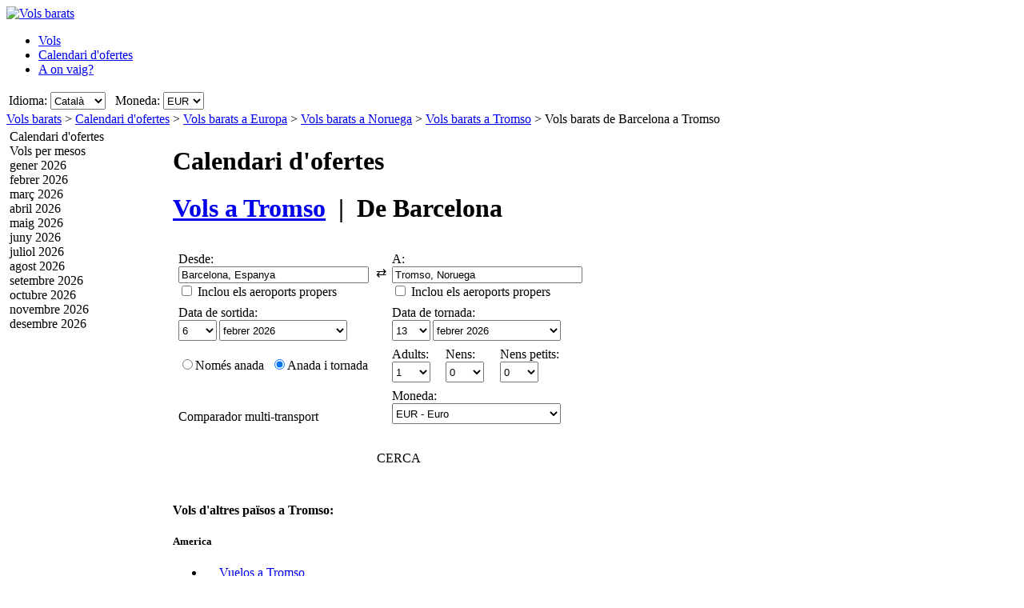

--- FILE ---
content_type: text/html; charset=UTF-8
request_url: https://www.volsbarats.cat/Ofertesvols/BCN/TOS/Vols-barats-de-Barcelona-a-Tromso.htm
body_size: 22736
content:

<!DOCTYPE html PUBLIC "-//W3C//DTD XHTML 1.0 Transitional//EN"
   "http://www.w3.org/TR/xhtml1/DTD/xhtml1-transitional.dtd">
<html xmlns="http://www.w3.org/1999/xhtml" xml:lang="ca" lang="ca" prefix="og: http://ogp.me/ns#">
<head>
	<title>Vols barats Barcelona - Tromso : Ofertes de vols barats a Tromso, des de Barcelona.</title>
	<meta http-equiv="Content-Type" content="text/html; charset=UTF-8"/>
	<meta name="viewport" content="width=device-width, initial-scale=1"/>
	<meta name="description" content="Vols barats - Compara vols barats des de Barcelona a Tromso. Ofertes de vols barats a Tromso des de Barcelona. Aerolínies de baix cost des de Barcelona a Tromso"/>
	<meta name="keywords" content="Vols barats a Tromso, Vols, Cercador de vols, Ofertes de vols barats a Tromso, Hotels."/>
	<meta property="og:title" content="Vols barats Barcelona - Tromso : Ofertes de vols barats a Tromso, des de Barcelona." />
	<meta property="og:image" content="https://www.volsbarats.cat/themes/v2009_R/i/logos/logo-ca-es.png" />
	<meta property="og:description" content="Vols barats - Compara vols barats des de Barcelona a Tromso. Ofertes de vols barats a Tromso des de Barcelona. Aerolínies de baix cost des de Barcelona a Tromso" />
	<link rel="shortcut icon" href="/i/vuelosbaratos.ico"/>
	<link rel="canonical" href="https://www.volsbarats.cat/Ofertesvols/BCN/TOS/Vols-barats-de-Barcelona-a-Tromso.htm"/>
	<link type="text/css" rel="stylesheet" href="https://1.vbimg.com/themes/v2009_R/css/cfglobal.css"/>
	<link type="text/css" rel="stylesheet" href="https://1.vbimg.com/themes/v2009_R/css/slider.css"/>
	<link type="text/css" rel="stylesheet" href="https://1.vbimg.com/themes/v2009_R/css/popcalendar.css"/>
	<link type="text/css" rel="stylesheet" href="https://1.vbimg.com/themes/v2009_R/flights/css/flysearch.css"/>
	<link type="text/css" rel="stylesheet" href="https://1.vbimg.com/themes/v2009_R/flights/css/barchart.css"/>
	<link type="text/css" rel="stylesheet" href="https://1.vbimg.com/themes/v2009_R/flights/css/flysearch_print.css" media="print"/>
	<link type="text/css" rel="stylesheet" href="https://1.vbimg.com/themes/v2009_R/css/form.css"/>
	<script type="text/javascript" src="/js/dynamic/strings-ca.js?ts=1dc91d258ed1ee8"></script>

	<script type="text/javascript">/*<![CDATA[*/
		TXT_BOOK_IT = "Reserva";
		TXT_RESULTS = "%1 de %2 des de %3 operadors";
		TXT_VERIFY = "Comprova";
		TXT_UPDATE = "Actualitza";
		TXT_NO_RESULTS = "No hi ha cap resultat";
		TXT_NO_RESULTS_MSG = TXT_NO_RESULTS;
		TXT_ALT_DATE = "Data";
		TXT_MORE_FLIGHTS_FROM = "Més ofertes des d'aquest orígen";
		TXT_MORE_FLIGHTS_TO = "Més ofertes a aquesta destinació";
		TXT_VERIFY_AVAILABILITY = "Comprova disponibilitat";
		TXT_APPROX_FROM = "aprox. %1 de %2";
		TXT_NO_RESULTS_FOUND = "Ens sap greu, no hi ha vols disponibles per a la cerca introduïda";
		TXT_TRY_THESE_AIRPORTS = "Prova els aeroports següents...";
		TXT_ALL_AIRPORTS = "(Tots els aeroports)";
		TXT_UPDATING = "Actualitzant...";
		TXT_WAIT = "Espera, si us plau...";
		TXT_UPDATE_FAILED = "Actualització no disponible";
		TXT_FROM_TO = "%1 a %2";

		HASH_CODE = "zaRvj87LTVyXcQ2BFs4klg==";
		FULL_PARAMS = "&Full=true&ShowIATA=true";
		EXTRA_PARAMS = "";
		IMG_PATH = "https://1.vbimg.com/i/";
		ROOT_FOLDER = "/";
		FLIGHTS_FOLDER = "/Ofertesvols/";
		REDIRECT_PATH = "/redirect.aspx";
		CAL_IMG_FOLDER = 'https://1.vbimg.com/i/cal/';
		MONTH_GRAPH_TARGET = decodeURIComponent("%2fOfertesvols%2fBCN%2fTOS%2f%251%2fVols-barats-de-Barcelona-a-Tromso");

		LANG_CODE = "ca";
		SEARCH_TIME = new Date(1769806148667);

		var errorTemplate = '<div class="ofertasBox ofertasError"><span class="tl"><span class="tr"></span></span>' +
			'<div class="roundLeft"><div class="roundRight">%1</div></div><span class="bl"><span class="br"></span></span></div>';

		var updateButton = '<div class="stopbutton" onclick="viewMgr.update()"><span class="text">' + TXT_UPDATE + '</span></div>';

		var v2009Icons = {
			aptPin:{icon:'https://1.vbimg.com/themes/v2009_R/i/map/map_apt.png',width:28,height:34},
			pinShadow:{icon:'https://1.vbimg.com/themes/v2009_R/i/map/map_shadow.png',width:42,height:34},
			clock:'https://1.vbimg.com/themes/v2009_R/i/ico_clock.gif',
			update:'https://1.vbimg.com/themes/v2009_R/i/ico_update.gif',
			updating:'https://1.vbimg.com/themes/v2009_R/i/snake.gif',
			warning:'https://1.vbimg.com/themes/v2009_R/i/ico_warning.gif'
		};

		var searchSettings = {
			dep:{
				iata:"BCN",
				city:"Barcelona",
				name:"Barcelona El Prat",
				iso3166:"ES",
				lat:41.3833333,
				lon:2.1833333
			},
			dest:{
				iata:"TOS",
				city:"Tromso",
				name:"Tromso",
				iso3166:"NO",
				lat:69.6666667,
				lon:18.9666667
			},
			way:2,
			adults:1, children:0, infants:0,
			flightClass:"Economy",
			currencyRegion:"ES",
			useGrouping:false,
			maxDistance:100,
			decimalSeparator:",",
			thousandSeparator:".",
			currencyFormat:"%1 €",
			roundPrices:true,
			currencyPattern:"%1 €",
			hasMonth:false,
			month:1,
			year:1,
			mapOverallCheapest:true,
			hidePinOnMapHeader:true,
			showAirlineLogos:true,
			pageNextPrev:true,
			filterLabelOff:true,
			icons:v2009Icons,
			errorMsg:errorTemplate,
			updateButton:updateButton,
			directory:true,
			version:"Version1_1"
		};

		var preloadImages = function () {
			var d=document; if(d.images){ if(!d.p) d.p=new Array();
				var i,j=d.p.length,a=preloadImages.arguments; for(i=0; i<a.length; i++)
				if(a[i].indexOf("#")!=0){ d.p[j]=new Image; d.p[j++].src=a[i];}
			}
		};
		preloadImages('https://1.vbimg.com/themes/v2009_R/i/borders/waiting_top.gif',
			'https://1.vbimg.com/themes/v2009_R/i/borders/waiting_middle.gif',
			'https://1.vbimg.com/themes/v2009_R/i/borders/waiting_bottom.gif');
	/*]]>*/</script>
	<script type="text/javascript" src="/js/min/flexitip.min.js?ts=1cc003c2107d160"></script>
	<script type="text/javascript" src="/js/min/dom.min.js?ts=1cfd8da5cabd930"></script>
	<script type="text/javascript" src="/js/min/ajax.min.js?ts=1cfd8da5cabd930"></script>
	<script type="text/javascript" src="/js/min/balloon.min.js?ts=1cfd8da5cabd930"></script>
	<script type="text/javascript" src="/js/min/suggest.min.js?ts=1d496ec15e38eb0"></script>
	<script type="text/javascript" src="/js/min/popcalendar.min.js?ts=1d9fc3fa617ff30"></script>
	<script type="text/javascript" src="/js/min/tooltip.min.js?ts=1cfd8da5cabd930"></script>
	<script type="text/javascript" src="/jquery/jquery-1.8.3.min.js?ts=1d0791714cb7070"></script>
	<script type="text/javascript" src="/jquery/ui/ui.custom.1.9.2.min.js?ts=1d0791714cb7070"></script>
	<script type="text/javascript" src="/jquery/ui/jquery.ui.touch-punch.min.js?ts=1d0791929994c00"></script>
	<script type="text/javascript" src="/jquery/classy.js?ts=1cb698338bffe90"></script>
	<script type="text/javascript" src="/flights/js/v2/min/flightupdater.min.js?ts=1d2c02d032b5b00"></script>
	<script type="text/javascript" src="/flights/js/v2/min/searchbox.min.js?ts=1d496ec15e38eb0"></script>
	<script type="text/javascript" src="/flights/js/v2/min/barchart.min.js?ts=1cfdd669b01e8b0"></script>
	<script type="text/javascript" src="/js/min/custom-form-elements.min.js?ts=1d21fbc8e2c0d10"></script>
	<script type="text/javascript">/*<![CDATA[*/
	$(document).ready(function(){
		if(typeof(CustomForms) != 'undefined'){ CustomForms.init(); }
	});
	calPos = null;
	calWidth = 200;
	yAxisCss = 'yAxisDIV';
	chartAreaCss = 'chartAreaDIV';
	showWeekends = false;
	alertMethod = tooltipAlert;
	dismissAlertMethod = dismissTooltipAlerts;
	var navToggle = function(){
		$("#nav-toggle").toggleClass("active");
		$("#panelLeft").toggleClass("active");
		return false;
	}
	/*]]>*/</script>

	<script type="text/javascript">/*<![CDATA[*/
		var suggestCallbackLeft = null;
		var suggestCallbackMid = null;
		var processOnLoad = function () {
			if (typeof dateDropdownChanged != 'undefined') {
				
				dateDropdownChanged('ddDepDayMid', 'ddDepMonthMid', 'dtDepartMid', 'ddRetDayMid', 'ddRetMonthMid', 'dtReturnMid', null);
			}
		};
	/*]]>*/</script>

</head>
<body onload="processOnLoad();" onunload="return true;" itemscope itemtype="http://schema.org/WebPage">
	<form name="ServerForm" method="post" style="width:100%;height:100%;" id="ServerForm">
<input type="hidden" name="__EVENTTARGET" id="__EVENTTARGET" value="" />
<input type="hidden" name="__EVENTARGUMENT" id="__EVENTARGUMENT" value="" />
<input type="hidden" name="__LASTFOCUS" id="__LASTFOCUS" value="" />
<input type="hidden" name="__VIEWSTATE" id="__VIEWSTATE" value="/wEPDwUENTM4MQ9kFgJmDw8WAh4GU2VhcmNoMuAMAAEAAAD/////[base64]////C1N5c3RlbS5HdWlkCwAAAAJfYQJfYgJfYwJfZAJfZQJfZgJfZwJfaAJfaQJfagJfawAAAAAAAAAAAAAACAcHAgICAgICAgIAAAAAAAAAAAAAAAAAAAAAAAoJBgAAAAH5////+////[base64]///8yU3luZXJneS5GbGlnaHRTZWFyY2grQWR2YW5jZWRTZXR0aW5ncytGTElHSFRfQ0xBU1MBAAAAB3ZhbHVlX18ACAIAAAAAAAAAAAAABff///86U3luZXJneS5GbGlnaHRTZWFyY2grQWR2YW5jZWRTZXR0aW5ncytTUEVDSUFMSVpFRF9ERUVQTElOSwEAAAAHdmFsdWVfXwAIAgAAAAAAAAAABgoAAAAACQoAAAAF9f///[base64]" />

<script type="text/javascript">
<!--
var theForm = document.forms['ServerForm'];
if (!theForm) {
    theForm = document.ServerForm;
}
function __doPostBack(eventTarget, eventArgument) {
    if (!theForm.onsubmit || (theForm.onsubmit() != false)) {
        theForm.__EVENTTARGET.value = eventTarget;
        theForm.__EVENTARGUMENT.value = eventArgument;
        theForm.submit();
    }
}
// -->
</script>


<input type="hidden" name="__VIEWSTATEGENERATOR" id="__VIEWSTATEGENERATOR" value="342BCC39" />
<input type="hidden" name="__EVENTVALIDATION" id="__EVENTVALIDATION" value="/wEdAJcB37uUiErWUfr9udkl2PYO2ieUGy/epCMEzk1Abfsr9ku5FaP5HyvdYoOXGlgcKNEY1xndUtyAIeA2m+sc/rVHsRHHqAcm0NyZXxZ6fTnzOv0eoUwiIBp4ZSCkwIEYp1fIYOX11Poc2b6nl9teCillVNy0dGHTi7ZIgfnvHx/I4KbheMmfVdsEtxVNvRlQ6y5j5JObVReQTMuPqWHLNmPaoNRyqtWHny4oC98B2/[base64]/JhbHwmGAGK7yZRqUSzXMDMexTHO7YJsibt35W79CxpGdPWobjMCV4RYg6b4FLrTkNUcflENRBQQ41itmBcSBsYqC1yPqoIIQFrgs+VK7J3R4VdXr66VmQuQAr9X/pxZmYuJL2VI4Y8ObFfxfpO0NNaf0htVXQqFrtwFVhku1bYH09rLBH3S2hvaR21zUEUXmeWGaRsKleksh5hdTOEV1bZ+3G/mK/JYZu/fF8/kpC3BmMQQKfYnGgnglLYI8rjhIu43q0bxfnG4/5ktNhFXlac/0aTEHFgkTNCmeCcLY6bFjEGDmrZuPuD6lYI116a1JdmvOnuODuzZBuOUoAjU+cDlM+mg29EFd28Ev5ekIs7fOwLA3dw8/k9FqLaFtzHqtwMNocP+WqBuI7WApVNjLwA1fRTsndidcdlwymWEp5+DFaHn34rmEZTj6OAkmJqQBzFb/4q+TWSm0G459HUQ7K+3yG86mwsKr67yqBOT5derB8SYm0igDjKPh7OUOU/ZmIaA6CJVx67T4Tdn7CuKKz7JginIB7Sn2CJZhxtWjSB/7ozEDWYi06nLw957gl1vy8TV8k40U7efijopZbUqfFw1zX5xf0upIp3D8cjNa6rpsNKx4pzJY3q+3LVg0Q1yMYWCQi0tmp1/71xnSaNDkXk7A20SIKe0BlgjsgX/p278thtsXcJFSevcwnMiIpuOg/3vlmDLj8UdJDq0xeia9gUlIh09D3cDnOqixalh46NvhZm0Qfn3tmhsO+yeLJObfYjKRF6HlGkSTfm2w/eB71cG2jD5RlFyJwMUEa8IQ8CetGLsiIiR2zTB3NIysgCYkL+sd4X6SRg0eH/SSnSxJwOv+oPsdKEIEs4/MaNXdecMqeOINi/cBMQexcu7j8fkKSiLr6Jb/ejglx0qoAGoBPKMolzPdLyUhj9F3vp5xwGFRrI3G/GLkP433Tobzd9Fy/oaSmDUNUCPw0fCyxrtn6dTgkfirfVypVSFbetDWO49+CeK4RAoE+KeAU53px1cQemlVdkKKKizM0VdAhnbFeXL9HRWqiZ1XYvtxjlJJrYNErXApyKf+qr0nbXvhuh6Y+gf8zqhayJIOjDcQq0IbBgHF5l6rL7QxPWJKT8Azar16WqQcsw5LpH66x5TYVfuKYs/Bsl1DloIyj+LjrDGydrbNGOgOMq3irOjTGEyXPgBHfh1xocvdvhga8fGtn+09UqQ7vS7iTLhKd5E52trJa4Sj4Tr1nXsqp98LpQoHcOvfVfrQ2J0pTPd/Jpcv/BFnCgioDfpayj7C73S9Pze8+fbtDHYKWFRMe1gfAtvIOmya7JqHCM7kw64dJp8Yv5GWCjS21keum1amUTBFUIMlVguKMF5DZ9GC8UuQIpLbLUtEjwODeizNt3ksr1KB2JKN/68aVDfr5ncQ9iX0jhcIwyiF13K+yaEFFUO23qroUTalsBMRGMEDTpRzL59KLXBdXQtAuv/XY4oWzAM8dvFD4FBBv+EEsab+r7OOWLagv7M1Ra0ZK0mHvoiKWXKEhur0YNDs/4w4RxUWEtCQRPkBRx1huoD+52kjPgPma0ymtKnVugGwGU3xyYzAyEaxmm9VTKUyDQli7cmy8p0dJ+vWWJFqHyanx5AiOgA2hfuMT3p5I+TUndvKBt0W84lY4G3SscrYMuJVW1h5jcVAOS7kNdVdMqIipPJ/oDBIkas7j25lqgkgJMtVjwTlPCqRq0ZDOTHYhccaCOvEHaO78WBH9SCpvuHR9ZLXRDKgqzrWx4e8D6TlTY/BweJnrPvl3DyCksIOCxn9H2G5OBhrQFUFDW/[base64]/kyHu+7rZ5aVb3RS9fSH8WM6XCo0sLESSgIs1ZT+aOC1b3FzPXDlhXsHjyPQ2xGuyeudGkD+nfyQS9eOVj0yaRsV5KN1/rLJscttinbr7hBndftCy7gX2jE6bHu61+ILDbWAjdaoHhGGXYVpxUOhLdhDARnVEB/F4D/a0D0nCJwTkMMOmwrOt7akbFje+7pw7/c84vtWgBn/EfpTIhEwg/[base64]/a6EzwkYgNlZC8ALPbSzfVksM9eqYPVHEV/9OT+TDau/grwxjVi/Ozk+E8ZhCrnlg0eXgaIORr45nZm1HEN/NylwpTv4KEi40qCLlvmaB20bk0zy5i8oNhZAZR1xFNEKYXRKF6LS4i+Lf4fmdwnJenZBT0UZAE1TktqCEkfsBlLzrTlvNQypvgMyWskwWNrYrZTBLUfcAdrEoAmmYXVcO9LISw6SXQLm+dcPpY1T6H8gvA1QE9wUwP+nz1IEOd9hXGu+iHE3SCxJpCYeaY8U/NepmOdW3Mylvp4Y7" />
	<div class="bodycontainer">
	<table class="bodyTable" width="100%" height="100%" border="0" cellspacing="0" cellpadding="0">
		<tr>
			<td valign="top">
			<div class="containerWithoutFooter">
			
<script type="text/javascript">
var stopPage = function () {
	try {
		if (window.stop) { window.stop(); }
		else { document.execCommand('Stop'); }
	}
	catch (e) { }
};
</script>

<div class="mast">
	<div class="mastcontent">
		<div class="mastlogo">
			<a href="/" onclick="stopPage();">
				<img src="https://1.vbimg.com/themes/v2009_R/i/logos/logo-ca-es.png" class="logo" border="0" alt="Vols barats"/>
			</a>
		</div>
		<ul class="headerTabs">
			<li><span><a href="/">Vols</a></span></li><li class="selected"><span><a href="/CalendariDOfertes/">Calendari d'ofertes</a></span></li><li><span><a href="/AOnVaig/">A on vaig?</a></span></li>
		</ul>
	</div>
	<div class="top_round"><div class="top_round_right"><div class="top_round_bg"></div></div></div>
</div>
<div class="mastoptions">
<table id="dropdownOptions" border="0">
	<tr>
		
		<td>Idioma:</td><td><select name="top:ddLanguageTop" onchange="javascript:setTimeout(&#39;__doPostBack(\&#39;top$ddLanguageTop\&#39;,\&#39;\&#39;)&#39;, 0)" language="javascript" id="top_ddLanguageTop" class="selectBg styled" style="height:22px;">
	<option selected="selected" value="ca">Catal&#224;</option>
	<option value="es">Espa&#241;ol</option>
	<option value="en">English</option>

</select></td>
		<td width="4"></td>
		<td>Moneda:</td><td><select name="top:ddCurrencyTop" onchange="setCurrencyCookie(this.value);setTimeout(&#39;__doPostBack(\&#39;top$ddCurrencyTop\&#39;,\&#39;\&#39;)&#39;, 0)" language="javascript" id="top_ddCurrencyTop" class="selectBg styled" style="height:22px;min-width:50px;">
	<option selected="selected" value="ES">EUR</option>
	<option value="MX">MXN</option>
	<option value="GB">GBP</option>

</select></td>
	</tr>
</table>
</div>



			<div class="breadcrumb" itemprop="breadcrumb"><a href="/">Vols barats</a>&nbsp;>&nbsp;<a href="/CalendariDOfertes/">Calendari d'ofertes</a>&nbsp;>&nbsp;<a href="/Ofertesvols/Continent/Europa.htm">Vols barats a Europa</a>&nbsp;>&nbsp;<a href="/Ofertesvols/País/Noruega.htm">Vols barats a Noruega</a>&nbsp;>&nbsp;<a href="/vols-a/tromso-noruega.htm">Vols barats a Tromso</a>&nbsp;>&nbsp;<span>Vols barats de Barcelona a Tromso</span></div>
			<table cellspacing="4" cellpadding="0" border="0" class="contentTable">
				<tr>
					<td id="panelLeft" valign="top" align="left" class="noPrint" style="width:200px;">
						<table id="RefineSearch" border="0" cellspacing="0" cellpadding="0">
							<tr>
								<td>
									<table id="searchLeft" width="200" cellspacing="0" cellpadding="0" border="0">
										<tr>
											<td>
												<div class="SidebarTitle"><div class="farefinderTitle">
													<a id="linkDirSearch" onclick="toggleDisplay(this,'rowDirSearch','SidebarOpen','SidebarClose');toggleDisplay('linkLiveSearch','rowSearch','SidebarOpen','SidebarClose',true);dismissAlertMethod();" class="SidebarOpen">Calendari d'ofertes</a>
												</div></div>
												<div id="rowDirSearch" style="display:none;">
												<table class="SearchForm" id="tbDirectorySearch">
													<tr>
														<td>
															<div class="journeySelector2">
																<span class="paddedRadio"><input id="optOneWay2" type="radio" name="FLWay2" value="1" /><label for="optOneWay2">Només anada</label></span>
																<span class="unpaddedRadio"><input id="optReturn2" type="radio" name="FLWay2" value="2" checked="checked" /><label for="optReturn2">Anada i tornada</label></span>
															</div>
														</td>
													</tr>
													<tr>
														<td>
															Desde:&nbsp;<span id="errAptDep2"></span><br/>
															<div class="animbox2">
															<input name="tbAptDep2" type="text" id="tbAptDep2" class="inputBg" autocomplete="off" onfocus="LoadSuggest(this,&#39;tbDepIata2&#39;,LANG_CODE,&#39;imgLoadDepSuggest2&#39;,validateDirForm)" style="width:178px;" />
															<img src="https://1.vbimg.com/i/snake_sml_3.gif" id="imgLoadDepSuggest2" class="anim2" style="display:none;" width="16" height="16"/>
															<input name="tbDepIata2" type="hidden" id="tbDepIata2" autocomplete="off" />
															</div>
														</td>
													</tr>
													<tr>
														<td>
															A:&nbsp;<span id="errAptDest2"></span><br/>
															<div class="animbox2">
															<input name="tbAptDest2" type="text" id="tbAptDest2" class="inputBg" autocomplete="off" onfocus="LoadSuggest(this,&#39;tbDestIata2&#39;,LANG_CODE,&#39;imgLoadDestSuggest2&#39;,validateDirForm)" style="width:178px;" />
															<img src="https://1.vbimg.com/i/snake_sml_3.gif" id="imgLoadDestSuggest2" class="anim2" style="display:none;" width="16" height="16"/>
															<input name="tbDestIata2" type="hidden" id="tbDestIata2" autocomplete="off" />
															</div>
														</td>
													</tr>
													<tr>
														<td>
															Mes de sortida:<br/>
															<select name="ddDirectoryMonth" id="ddDirectoryMonth" class="selectBg" style="height:23px;width:184px;">
	<option value="0">Mostra tots els mesos</option>
	<option value="2026-01">gener 2026</option>
	<option value="2026-02">febrer 2026</option>
	<option value="2026-03">mar&#231; 2026</option>
	<option value="2026-04">abril 2026</option>
	<option value="2026-05">maig 2026</option>
	<option value="2026-06">juny 2026</option>
	<option value="2026-07">juliol 2026</option>
	<option value="2026-08">agost 2026</option>
	<option value="2026-09">setembre 2026</option>
	<option value="2026-10">octubre 2026</option>
	<option value="2026-11">novembre 2026</option>
	<option value="2026-12">desembre 2026</option>

</select>
														</td>
													</tr>
													<tr>
														<td>
															Moneda:<br/>
															<select name="ddCurrency2" id="ddCurrency2" class="selectBg" style="height:23px;width:184px;">
	<option selected="selected" value="ES">EUR - Euro</option>
	<option value="MX">MXN - Peso, Mexic&#224;</option>
	<option value="GB">GBP - Lliura, Gran Bretanya</option>

</select>
														</td>
													</tr>
													<tr>
														<td class="buttonCell">
															<div class="smallbutton" onclick="validateDirForm()"><span class="text">
															CERCA
															</span></div>
														</td>
													</tr>
												</table>
												</div>
											</td>
										</tr>
										
									</table>
									<table class="FilterTable" width="200" cellspacing="0" cellpadding="0" border="0">
										
										<tr id="MonthsRow">
	<td>
												<table width="100%" cellpadding="0" cellspacing="0" border="0">
													<tr>
														<td>
															<div class="SidebarTitle">
																<a onclick="toggleDisplay(this,'monthsContainer','SidebarOpen','SidebarClose')" class="SidebarClose">Vols per mesos</a>
															</div>
															<div id="monthsContainer" class="filtersContainer">
																<div class="monthsList">
																<div class="disabledMonth"><div>gener 2026</div></div>
																<div class="disabledMonth"><div>febrer 2026</div></div>
																<div class="disabledMonth"><div>març 2026</div></div>
																<div class="disabledMonth"><div>abril 2026</div></div>
																<div class="disabledMonth"><div>maig 2026</div></div>
																<div class="disabledMonth"><div>juny 2026</div></div>
																<div class="disabledMonth"><div>juliol 2026</div></div>
																<div class="disabledMonth"><div>agost 2026</div></div>
																<div class="disabledMonth"><div>setembre 2026</div></div>
																<div class="disabledMonth"><div>octubre 2026</div></div>
																<div class="disabledMonth"><div>novembre 2026</div></div>
																<div class="disabledMonth"><div>desembre 2026</div></div>
																</div>
															</div>
														</td>
													</tr>
													
													<tr>
														<td height="8"></td>
													</tr>
												</table>
											</td>
</tr>

										
									</table>
								</td>
							</tr>
						</table>
					</td>
					<td valign="top" align="left">
					<div class="middleSection">
						<div class="updating" id="updating" style="display:none">
							<div class="waiting"><div class="waittop"></div><div class="waitmiddle">
								<p class="updatingText">Actualitzant resultats</p>
								<div class="updatingAnimation"><img src="https://1.vbimg.com/themes/v2009_R/i/pins_anim.gif" width="128" height="34"/></div>
								<p class="pleaseWait">Espera, si us plau...</p>
							</div><div class="waitbottom"></div></div>
						</div>
						<a id="nav-toggle" href="#" onclick="return navToggle();"><span></span></a>
						<!-- google_ad_section_start -->
						<div class="pageHeading">
							<h1 class="blueHeading">Calendari d'ofertes</h1>
							<h1>
								<a href="/vols-a/tromso-noruega.htm">Vols a <b>Tromso</b></a>
								&nbsp;|&nbsp;
								De <b>Barcelona</b>
							</h1>
						</div>
						<!-- google_ad_section_end -->
						
						
							<div class="shadowedBox searchBoxBg">
								<span class="tl"><span class="tr"></span></span>
								<div class="roundLeft"><div class="roundRight">
								<div id="liveSearch" style="padding-top:8px;">
								<table class="SearchBox" cellspacing="6" align="center" border="0" style="margin:0 auto;" id="tbFlightSearch">
									<tr>
										<td class="tdInput" width="240">
											Desde:&nbsp;<span id="errDepMid"></span><br/>
											<div class="animbox">
												<input maxlength="100" type="text" id="tbDepMid" class="inputBg" style="width:230px;" autocomplete="off" onfocus="LoadSuggestV2({item:this,iata:'tbDepIataMid',lang:'ca',img:'imgDepLoadingMid',send:validateMiddleForm,scale:1.5,callback:suggestCallbackMid})" value="Barcelona, Espanya"/>
												<img src="https://1.vbimg.com/i/snake_sml_4.gif" id="imgDepLoadingMid" class="anim" style="display:none;" width="16" height="16" alt=""/>
											</div>
											<div class="nearbyAirportOption"><input type="checkbox" id="chkDepNearbyMid" />&nbsp;<label for="chkDepNearbyMid">Inclou els aeroports propers</label></div>
											<input type="hidden" id="tbDepIataMid" autocomplete="off" value="BCN" country="ES"/>
										</td>
										<td style="padding:0 0 8px 0;">
											<input type="checkbox" id="swapped" style="display:none"/>
											<label for="swapped" onclick="switchFromAndTo('tbDepMid','tbDepIataMid','tbDestMid','tbDestIataMid')">
												<div class="swap">&rlarr;</div>
											</label>
										</td>
										<td class="tdInput" width="240">
											A:&nbsp;<span id="errDestMid"></span><br/>
											<div class="animbox">
												<input maxlength="100" type="text" id="tbDestMid" class="inputBg" style="width:230px;" autocomplete="off" onfocus="LoadSuggestV2({item:this,iata:'tbDestIataMid',lang:'ca',img:'imgDestLoadingMid',send:validateMiddleForm,scale:1.5,callback:suggestCallbackMid})" value="Tromso, Noruega"/>
												<img src="https://1.vbimg.com/i/snake_sml_4.gif" id="imgDestLoadingMid" class="anim" style="display:none;" width="16" height="16" alt=""/>
											</div>
											<div class="nearbyAirportOption"><input type="checkbox" id="chkDestNearbyMid" />&nbsp;<label for="chkDestNearbyMid">Inclou els aeroports propers</label></div>
											<input type="hidden" id="tbDestIataMid" autocomplete="off" value="TOS" country="NO"/>
										</td>
									</tr>
									<tr>
										<td colspan="2" align="left">
											Data de sortida:<br/>
											<table class="tblDate" cellpadding="0" cellspacing="0" border="0">
											<tr>
												<td style="padding-right:3px;">
													<select name="ddDepDayMid" id="ddDepDayMid" class="selectBg" onchange="dateDropdownChanged(&#39;ddDepDayMid&#39;,&#39;ddDepMonthMid&#39;,&#39;dtDepartMid&#39;,&#39;ddRetDayMid&#39;,&#39;ddRetMonthMid&#39;,&#39;dtReturnMid&#39;,this)" style="height:26px;width:48px;">
	<option value="1">1</option>
	<option value="2">2</option>
	<option value="3">3</option>
	<option value="4">4</option>
	<option value="5">5</option>
	<option selected="selected" value="6">6</option>
	<option value="7">7</option>
	<option value="8">8</option>
	<option value="9">9</option>
	<option value="10">10</option>
	<option value="11">11</option>
	<option value="12">12</option>
	<option value="13">13</option>
	<option value="14">14</option>
	<option value="15">15</option>
	<option value="16">16</option>
	<option value="17">17</option>
	<option value="18">18</option>
	<option value="19">19</option>
	<option value="20">20</option>
	<option value="21">21</option>
	<option value="22">22</option>
	<option value="23">23</option>
	<option value="24">24</option>
	<option value="25">25</option>
	<option value="26">26</option>
	<option value="27">27</option>
	<option value="28">28</option>
	<option value="29">29</option>
	<option value="30">30</option>
	<option value="31">31</option>

</select>
												</td>
												<td style="padding-right:3px;">
													<select name="ddDepMonthMid" id="ddDepMonthMid" class="selectBg" onchange="dateDropdownChanged(&#39;ddDepDayMid&#39;,&#39;ddDepMonthMid&#39;,&#39;dtDepartMid&#39;,&#39;ddRetDayMid&#39;,&#39;ddRetMonthMid&#39;,&#39;dtReturnMid&#39;,this)" style="height:26px;width:160px;">
	<option value="2026-1">gener 2026</option>
	<option selected="selected" value="2026-2">febrer 2026</option>
	<option value="2026-3">mar&#231; 2026</option>
	<option value="2026-4">abril 2026</option>
	<option value="2026-5">maig 2026</option>
	<option value="2026-6">juny 2026</option>
	<option value="2026-7">juliol 2026</option>
	<option value="2026-8">agost 2026</option>
	<option value="2026-9">setembre 2026</option>
	<option value="2026-10">octubre 2026</option>
	<option value="2026-11">novembre 2026</option>
	<option value="2026-12">desembre 2026</option>

</select><input name="dtDepartMid" type="hidden" id="dtDepartMid" value="2026-2-6" />
												</td>
												<td class="tdCal"><div class="calendar" onclick="return popUpCalendar(null, 'yyyy-m-d', 'dtDepartMid', 'ddDepDayMid', 'ddDepMonthMid', middleDateChanged)"></div></td>
											</tr>
											</table>
										</td>
										<td align="left" id="tdReturnDateMid">
											Data de tornada:&nbsp;<span id="errDateMid"></span><br/>
											<table class="tblDate" cellpadding="0" cellspacing="0" border="0">
											<tr>
												<td id="tdReturnDayMid" style="padding-right:3px;">
													<select name="ddRetDayMid" id="ddRetDayMid" class="selectBg" onchange="dateDropdownChanged(&#39;ddDepDayMid&#39;,&#39;ddDepMonthMid&#39;,&#39;dtDepartMid&#39;,&#39;ddRetDayMid&#39;,&#39;ddRetMonthMid&#39;,&#39;dtReturnMid&#39;,this)" style="height:26px;width:48px;">
	<option value="1">1</option>
	<option value="2">2</option>
	<option value="3">3</option>
	<option value="4">4</option>
	<option value="5">5</option>
	<option value="6">6</option>
	<option value="7">7</option>
	<option value="8">8</option>
	<option value="9">9</option>
	<option value="10">10</option>
	<option value="11">11</option>
	<option value="12">12</option>
	<option selected="selected" value="13">13</option>
	<option value="14">14</option>
	<option value="15">15</option>
	<option value="16">16</option>
	<option value="17">17</option>
	<option value="18">18</option>
	<option value="19">19</option>
	<option value="20">20</option>
	<option value="21">21</option>
	<option value="22">22</option>
	<option value="23">23</option>
	<option value="24">24</option>
	<option value="25">25</option>
	<option value="26">26</option>
	<option value="27">27</option>
	<option value="28">28</option>
	<option value="29">29</option>
	<option value="30">30</option>
	<option value="31">31</option>

</select>
												</td>
												<td id="tdReturnMonthMid" style="padding-right:3px;">
													<select name="ddRetMonthMid" id="ddRetMonthMid" class="selectBg" onchange="dateDropdownChanged(&#39;ddDepDayMid&#39;,&#39;ddDepMonthMid&#39;,&#39;dtDepartMid&#39;,&#39;ddRetDayMid&#39;,&#39;ddRetMonthMid&#39;,&#39;dtReturnMid&#39;,this)" style="height:26px;width:160px;">
	<option value="2026-1">gener 2026</option>
	<option selected="selected" value="2026-2">febrer 2026</option>
	<option value="2026-3">mar&#231; 2026</option>
	<option value="2026-4">abril 2026</option>
	<option value="2026-5">maig 2026</option>
	<option value="2026-6">juny 2026</option>
	<option value="2026-7">juliol 2026</option>
	<option value="2026-8">agost 2026</option>
	<option value="2026-9">setembre 2026</option>
	<option value="2026-10">octubre 2026</option>
	<option value="2026-11">novembre 2026</option>
	<option value="2026-12">desembre 2026</option>

</select><input name="dtReturnMid" type="hidden" id="dtReturnMid" value="2026-2-13" />
												</td>
												<td class="tdCal" id="tdReturnCalMid"><div class="calendar" onclick="return popUpCalendar(null, 'yyyy-m-d', 'dtReturnMid', 'ddRetDayMid', 'ddRetMonthMid', middleDateChanged)"></div></td>
											</tr>
											</table>
										</td>
									</tr>
									<tr>
										<td colspan="2" rowspan="1">
											<table cellpadding="0" cellspacing="0" border="0" style="margin:6px 0;white-space:nowrap;"><tr>
												<td style="padding:0 8px 0 0;"><input type="radio" name="FLWayMid" id="optOneWayMid" onclick="SetItemDisabled(['tdReturnDateMid','ddRetDayMid','ddRetMonthMid','tdReturnCalMid'],true)" value="1"/><label for="optOneWayMid">Només anada</label></td>
												<td style="padding:0 6px 0 0;"><input type="radio" name="FLWayMid" id="optReturnMid" onclick="SetItemDisabled(['tdReturnDateMid','ddRetDayMid','ddRetMonthMid','tdReturnCalMid'],false)" value="2" checked="checked"/><label for="optReturnMid">Anada i tornada</label></td>
											</tr></table>
											
										</td>
										<td>
											<table width="100%" cellpadding="0" cellspacing="0" border="0">
												<tr>
													<td>
														Adults:<br/>
														<select name="ddAdultsMid" id="ddAdultsMid" class="selectBg" style="height:26px;width:48px;">
	<option selected="selected" value="1">1</option>
	<option value="2">2</option>
	<option value="3">3</option>
	<option value="4">4</option>
	<option value="5">5</option>
	<option value="6">6</option>
	<option value="7">7</option>
	<option value="8">8</option>
	<option value="9">9</option>

</select>
													</td>
													<td>
														Nens:<br/>
														<select name="ddChildrenMid" id="ddChildrenMid" class="selectBg" style="height:26px;width:48px;">
	<option selected="selected" value="0">0</option>
	<option value="1">1</option>
	<option value="2">2</option>
	<option value="3">3</option>
	<option value="4">4</option>
	<option value="5">5</option>
	<option value="6">6</option>
	<option value="7">7</option>
	<option value="8">8</option>
	<option value="9">9</option>

</select>
													</td>
													<td>
														Nens petits:<br/>
														<select name="ddInfantsMid" id="ddInfantsMid" class="selectBg" style="height:26px;width:48px;">
	<option selected="selected" value="0">0</option>
	<option value="1">1</option>
	<option value="2">2</option>
	<option value="3">3</option>
	<option value="4">4</option>
	<option value="5">5</option>
	<option value="6">6</option>
	<option value="7">7</option>
	<option value="8">8</option>
	<option value="9">9</option>

</select>
													</td>
												</tr>
											</table>
										</td>
									</tr>
									<tr>
										<td id="tdMultiTransportMid1" colspan="2" valign="bottom">
											
											<div class="advDiv">
												<a name="lnkAdvanced" class="advLink" onclick="toggleDisplay(this,'divAdvancedMid','advLink','advLinkOpen')">
													<span>Comparador multi-transport</span>
												</a>
											</div>
											
										</td>

										<td class="tdSelect" valign="bottom">
											Moneda:<br/>
											<select name="ddCurrencyMid" id="ddCurrencyMid" class="selectBg" style="height:26px;width:211px;">
	<option selected="selected" value="ES">EUR - Euro</option>
	<option value="MX">MXN - Peso, Mexic&#224;</option>
	<option value="GB">GBP - Lliura, Gran Bretanya</option>

</select>
										</td>
									</tr>
									<tr id="trTransportOptionsMid">
	<td class="advCell" colspan="3">
											<div id="divAdvancedMid" style="float:left;display:none;">
												<table class="advTable" cellpadding="0" border="0">
													<tr>
														<td><span class="txtCompare">Compara vols amb:</span></td>
														<td>
															<span class="transport" >
																<input type="checkbox" id="chkTrainMid"/> <label for="chkTrainMid" class="train">Tren</label>
															</span>
															<span class="transport" >
																<input type="checkbox" id="chkBusMid"/> <label for="chkBusMid" class="bus">Autobús</label>
															</span>
															<span class="transport" >
																<input type="checkbox" id="chkFerryMid"/> <label for="chkFerryMid" class="ferry">Ferry</label>
															</span>
														</td>
													</tr>
												</table>
											</div>
											<span class="spacer">&nbsp;</span>
										</td>
</tr>

									<tr>
										<td>
											
										</td>
										<td colspan="2" class="searchButtonCellBottom">
											<div class="searchbutton" onclick="validateMiddleForm()"><span class="text" style="width:86px">CERCA</span></div>
										</td>
									</tr>
								</table>
								</div>
								</div></div>
								<span class="bl"><span class="br"></span></span>
							</div>
							<br/>
						
						
							<div class="ofertasBox">
								<span class="tl"><span class="tr"></span></span>
								<div class="roundLeft"><div class="roundRight">
							
<h4 class="ofertasTitle">Vols d'altres països a Tromso:</h4><h5>America</h5>
<ul class="sitelinks">
<li><a href="https://www.vuelosbaratos.com.ar/vuelos-a/tromso-noruega.htm" rel="nofollow"><span style="background:url(https://1.vbimg.com/i/flags/gif/es-ar.gif) no-repeat 0 2px;padding-left:18px;">Vuelos</span> a Tromso</a></li>
<li>&#32;|&#32;</li>
<li><a href="https://www.vuelosbaratos.bo/vuelos-a/tromso-noruega.htm" rel="nofollow"><span style="background:url(https://1.vbimg.com/i/flags/gif/es-bo.gif) no-repeat 0 2px;padding-left:18px;">Vuelos</span> a Tromso</a></li>
<li>&#32;|&#32;</li>
<li><a href="https://www.voosbaratos.com.br/vôos-para/tromso-noruega.htm"><span style="background:url(https://1.vbimg.com/i/flags/gif/pt-br.gif) no-repeat 0 2px;padding-left:18px;">Passagens</span> aéreas Tromso</a></li>
<li>&#32;|&#32;</li>
<li><a href="https://www.vuelosbaratos.cl/vuelos-a/tromso-noruega.htm" rel="nofollow"><span style="background:url(https://1.vbimg.com/i/flags/gif/es-cl.gif) no-repeat 0 2px;padding-left:18px;">Vuelos</span> a Tromso</a></li>
<li>&#32;|&#32;</li>
<li><a href="https://www.vuelosbaratos.com.co/vuelos-a/tromso-noruega.htm" rel="nofollow"><span style="background:url(https://1.vbimg.com/i/flags/gif/es-co.gif) no-repeat 0 2px;padding-left:18px;">Vuelos</span> a Tromso</a></li>
<li>&#32;|&#32;</li>
<li><a href="https://www.vuelosbaratos.cr/vuelos-a/tromso-noruega.htm" rel="nofollow"><span style="background:url(https://1.vbimg.com/i/flags/gif/es-cr.gif) no-repeat 0 2px;padding-left:18px;">Vuelos</span> a Tromso</a></li>
<li>&#32;|&#32;</li>
<li><a href="https://www.vuelosbaratos.ec/vuelos-a/tromso-noruega.htm" rel="nofollow"><span style="background:url(https://1.vbimg.com/i/flags/gif/es-ec.gif) no-repeat 0 2px;padding-left:18px;">Vuelos</span> a Tromso</a></li>
<li>&#32;|&#32;</li>
<li><a href="https://www.vuelosbaratos.us/vuelos-a/tromso-noruega.htm" rel="nofollow"><span style="background:url(https://1.vbimg.com/i/flags/gif/en-us.gif) no-repeat 0 2px;padding-left:18px;">Vuelos</span> a Tromso</a></li>
<li>&#32;|&#32;</li>
<li><a href="https://www.vuelosbaratos.com.mx/vuelos-a/tromso-noruega.htm" rel="nofollow"><span style="background:url(https://1.vbimg.com/i/flags/gif/es-mx.gif) no-repeat 0 2px;padding-left:18px;">Vuelos</span> a Tromso</a></li>
<li>&#32;|&#32;</li>
<li><a href="https://www.vuelosbaratos.com.ni/vuelos-a/tromso-noruega.htm" rel="nofollow"><span style="background:url(https://1.vbimg.com/i/flags/gif/es-ni.gif) no-repeat 0 2px;padding-left:18px;">Vuelos</span> a Tromso</a></li>
<li>&#32;|&#32;</li>
<li><a href="https://www.vuelosbaratos.com.py/vuelos-a/tromso-noruega.htm" rel="nofollow"><span style="background:url(https://1.vbimg.com/i/flags/gif/es-py.gif) no-repeat 0 2px;padding-left:18px;">Vuelos</span> a Tromso</a></li>
<li>&#32;|&#32;</li>
<li><a href="https://www.vuelosbaratos.pe/vuelos-a/tromso-noruega.htm" rel="nofollow"><span style="background:url(https://1.vbimg.com/i/flags/gif/es-pe.gif) no-repeat 0 2px;padding-left:18px;">Vuelos</span> a Tromso</a></li>
<li>&#32;|&#32;</li>
<li><a href="https://www.vuelosbaratos.pr/vuelos-a/tromso-noruega.htm" rel="nofollow"><span style="background:url(https://1.vbimg.com/i/flags/gif/es-pr.gif) no-repeat 0 2px;padding-left:18px;">Vuelos</span> a Tromso</a></li>
<li>&#32;|&#32;</li>
<li><a href="https://www.vuelosbaratos.com.uy/vuelos-a/tromso-noruega.htm" rel="nofollow"><span style="background:url(https://1.vbimg.com/i/flags/gif/es-uy.gif) no-repeat 0 2px;padding-left:18px;">Vuelos</span> a Tromso</a></li>
<li>&#32;|&#32;</li>
<li><a href="https://www.vuelosbaratos.com.ve/vuelos-a/tromso-noruega.htm" rel="nofollow"><span style="background:url(https://1.vbimg.com/i/flags/gif/es-ve.gif) no-repeat 0 2px;padding-left:18px;">Vuelos</span> a Tromso</a></li>
</ul>
<h5>Europa</h5>
<ul class="sitelinks">
<li><a href="https://www.goedkopevluchten.be/vluchten-naar/tromso-noorwegen.htm"><span style="background:url(https://1.vbimg.com/i/flags/gif/nl-be.gif) no-repeat 0 2px;padding-left:18px;">Vluchten</span> Tromso</a></li>
<li>&#32;|&#32;</li>
<li><a href="https://www.billigeflybilletter.com/flyrejser-til/tromsø-norge.htm"><span style="background:url(https://1.vbimg.com/i/flags/gif/da-dk.gif) no-repeat 0 2px;padding-left:18px;">Billige</span> flybilletter Tromsø</a></li>
<li>&#32;|&#32;</li>
<li><a href="https://www.guenstigefluege.de/billigflüge/tromso-norwegen.htm"><span style="background:url(https://1.vbimg.com/i/flags/gif/de-de.gif) no-repeat 0 2px;padding-left:18px;">Günstige</span> Flüge Tromso</a></li>
<li>&#32;|&#32;</li>
<li><a href="https://www.vuelosbaratos.es/vuelos-a/tromso-noruega.htm"><span style="background:url(https://1.vbimg.com/i/flags/gif/es-es.gif) no-repeat 0 2px;padding-left:18px;">Vuelos</span> Baratos Tromso</a></li>
<li>&#32;|&#32;</li>
<li><a href="https://www.volspaschers.fr/vols-a/tromso-norvège.htm"><span style="background:url(https://1.vbimg.com/i/flags/gif/fr-fr.gif) no-repeat 0 2px;padding-left:18px;">Vol</span> pas cher Tromso</a></li>
<li>&#32;|&#32;</li>
<li><a href="https://www.volilowcost.it/voli-a/tromso-norvegia.htm"><span style="background:url(https://1.vbimg.com/i/flags/gif/it-it.gif) no-repeat 0 2px;padding-left:18px;">Voli</span> low cost Tromso</a></li>
<li>&#32;|&#32;</li>
<li><a href="https://www.goedkopevluchten.nl/vliegtickets/tromso-noorwegen.htm"><span style="background:url(https://1.vbimg.com/i/flags/gif/nl-nl.gif) no-repeat 0 2px;padding-left:18px;">Goedkope</span> vliegtickets Tromso</a></li>
<li>&#32;|&#32;</li>
<li><a href="https://www.billig-fly.no/fly-til/tromsø-norge.htm"><span style="background:url(https://1.vbimg.com/i/flags/gif/nb-no.gif) no-repeat 0 2px;padding-left:18px;">Billige</span> flybilletter Tromsø</a></li>
<li>&#32;|&#32;</li>
<li><a href="https://www.tanielinielotnicze.pl/loty-do/tromso-norwegia.htm"><span style="background:url(https://1.vbimg.com/i/flags/gif/pl-pl.gif) no-repeat 0 2px;padding-left:18px;">Tanie</span> loty Tromso</a></li>
<li>&#32;|&#32;</li>
<li><a href="https://www.voosbaratos.pt/voos-para/tromso-noruega.htm"><span style="background:url(https://1.vbimg.com/i/flags/gif/pt-pt.gif) no-repeat 0 2px;padding-left:18px;">Voos</span> baratos Tromso</a></li>
<li>&#32;|&#32;</li>
<li><a href="https://www.halvatlennot.fi/lentoliput/tromssa-norja.htm"><span style="background:url(https://1.vbimg.com/i/flags/gif/fi-fi.gif) no-repeat 0 2px;padding-left:18px;">Halvat</span> Lennot Tromssa</a></li>
<li>&#32;|&#32;</li>
<li><a href="https://www.billigaflygbiljetter.se/flyg-till/tromsø-norge.htm"><span style="background:url(https://1.vbimg.com/i/flags/gif/sv-se.gif) no-repeat 0 2px;padding-left:18px;">Billiga</span> Flygbiljetter Tromsø</a></li>
</ul>


								</div></div>
								<span class="bl"><span class="br"></span></span>
							</div>
							

						
					</div>
					</td>
					<td id="panelRight" valign="top" class="noPrint" style="width:180px;">
						
						
					</td>
				</tr>
			</table>
			</div>
			</td>
		</tr>
		<tr>
			<td valign="bottom" height="1">
<div class="footer_container">
<div class="innertop"><div class="right"></div></div>
<div class="foot_outer foot_top">
	<img src="https://1.vbimg.com/i/t.gif" width="960" height="1" alt=""/>
	<ul class="footer footerText1">
	
		<li><a href="/faq.aspx" rel="nofollow">Preguntes freqüents</a></li>
		<li class="liDivide">|</li>
		<li><a href="/feedback.aspx" rel="nofollow">La teva opinió</a></li>
	
		<li class="liDivide">|</li>
		<li><a href="/sitemap.aspx">Mapa del lloc</a></li>
	
	
	</ul>
</div>
<div class="footer2_outer">
<table cellpadding="0" cellspacing="0" align="center" class="footer2_tbl">
	<tr>
		<td class="footerpanel1_top">
			<div class="footerpanel_inner">
				<h4><img src="https://1.vbimg.com/i/footer_plane.gif" width="41" height="26" border="0" alt=""/><a href="/aboutus.aspx" rel="nofollow">Qui som</a></h4>
				<div class="blurb">
					Vols Barats és un potent i avançat cercador de viatges i allotjament que recorre les webs més importants d'Espanya. En un clic obtenim els resultats de les companyies de baix cost, de les aerolínies tradicionals i de les agències de viatges.
				</div>
			</div>
		</td>
		<td width="12"><img src="https://1.vbimg.com/i/t.gif" width="1" height="100" border="0" alt=""/></td>
		<td class="footerpanel2_top">
			<div class="footerpanel_inner">
				<h4><img src="https://1.vbimg.com/i/footer_plane.gif" width="41" height="26" border="0" alt="Vols a"/><a href="/CalendariDOfertes/">Vols a</a>:</h4>
				
<ul class="footerCloud">

	<li><a href="/vols-a/amsterdam-països-baixos.htm" class="tag3" title="Vols Amsterdam">Vols Amsterdam</a>&#32;</li>
	
	<li><a href="/vols-a/barcelona-espanya.htm" class="tag0" title="Vols Barcelona">Vols Barcelona</a>&#32;</li>
	
	<li><a href="/vols-a/bogotà-colombia.htm" class="tag3" title="Vols Bogotà">Vols Bogotà</a>&#32;</li>
	
	<li><a href="/vols-a/brussel•les-bèlgica.htm" class="tag2" title="Vols Brussel•les">Vols Brussel•les</a>&#32;</li>
	
	<li><a href="/vols-a/bucarest-romania.htm" class="tag2" title="Vols Bucarest">Vols Bucarest</a>&#32;</li>
	
	<li><a href="/vols-a/buenos-aires-argentina.htm" class="tag3" title="Vols Buenos Aires">Vols Buenos Aires</a>&#32;</li>
	
	<li><a href="/vols-a/gran-canària-espanya.htm" class="tag1" title="Vols Gran Canària">Vols Gran Canària</a>&#32;</li>
	
	<li><a href="/vols-a/istanbul-turquía.htm" class="tag4" title="Vols Istanbul">Vols Istanbul</a>&#32;</li>
	
	<li><a href="/vols-a/lima-perú.htm" class="tag3" title="Vols Lima">Vols Lima</a>&#32;</li>
	
	<li><a href="/vols-a/lisboa-portugal.htm" class="tag4" title="Vols Lisboa">Vols Lisboa</a>&#32;</li>
	
	<li><a href="/vols-a/londres-inglaterra.htm" class="tag2" title="Vols Londres">Vols Londres</a>&#32;</li>
	
	<li><a href="/vols-a/madrid-espanya.htm" class="tag0" title="Vols Madrid">Vols Madrid</a>&#32;</li>
	
	<li><a href="/vols-a/màlaga-espanya.htm" class="tag1" title="Vols Màlaga">Vols Màlaga</a>&#32;</li>
	
	<li><a href="/vols-a/marrakech-el-marroc.htm" class="tag4" title="Vols Marrakech">Vols Marrakech</a>&#32;</li>
	
	<li><a href="/vols-a/milà-itàlia.htm" class="tag4" title="Vols Milà">Vols Milà</a>&#32;</li>
	
	<li><a href="/vols-a/parís-frança.htm" class="tag0" title="Vols París">Vols París</a>&#32;</li>
	
	<li><a href="/vols-a/roma-itàlia.htm" class="tag1" title="Vols Roma">Vols Roma</a>&#32;</li>
	
	<li><a href="/vols-a/sevilla-espanya.htm" class="tag2" title="Vols Sevilla">Vols Sevilla</a>&#32;</li>
	
	<li><a href="/vols-a/tanger-el-marroc.htm" class="tag4" title="Vols Tanger">Vols Tanger</a>&#32;</li>
	
	<li><a href="/vols-a/tenerife-espanya.htm" class="tag1" title="Vols Tenerife">Vols Tenerife</a>&#32;</li>
	
</ul>
				<a class="azlink" href="/CalendariDOfertes/">Tot (A-Z)</a>
			</div>
		</td>
	</tr>
	<tr>
		<td class="footerpanel1_btm">&nbsp;</td>
		<td></td>
		<td class="footerpanel2_btm">&nbsp;</td>
	</tr>
</table>
<ul class="footer2 footer2_text">
	<li>&copy; 2006-2026 <a href="http://www.vuelosbaratos.es">Vuelos Baratos</a> Ltd. Tots els drets reservats</li>
	<li>|</li>
	<li><a href="/terms.aspx" rel="nofollow">Avís legal</a></li>
	<li>|</li>
	<li><a href="/privacy.aspx" rel="nofollow">Confidencialitat</a></li>
	
	<li>|</li>
	<li><a href="/cookiepolicy.aspx" rel="nofollow">Política de galetes</a></li>
	
	
</ul>

<div class="droplist">
<ul class="item">
<li id="toggleFooterLinks">
<span class="lbl">País: </span><span class="drop_arrow">
Vols Barats (Catalunya)
<img src="https://1.vbimg.com/i/footer/flags2/CA.gif" width="19" height="16" border="0" alt="Vols Barats"/>
</span>
</li>
<li class="lbl">Idioma: </li>
	<li><a href="/" rel="nofollow"><img src="https://1.vbimg.com/i/footer/lang/ca.gif" width="19" height="16" border="0" alt="Català"/> Català</a></li>
	<li>|</li>
	<li><a href="https://www.vuelosbaratos.es" rel="nofollow"><img src="https://1.vbimg.com/i/footer/lang/es.gif" width="19" height="16" border="0" alt="Español"/> Español</a></li>
	
</ul>
</div>
<div id="footerLinks" class="item_sub">

<ul class="footer_flags">

	<li>
		<a href="https://www.hegaldimerkeak.com" rel="nofollow" style="background:url(https://1.vbimg.com/i/footer/flags2/EU.gif) no-repeat left center;padding-left:22px;">
		Hegaldi Merkeak</a> (EU)
	</li>
	

	<li>
		<a href="https://www.vuelosbaratos.es" style="background:url(https://1.vbimg.com/i/footer/flags2/ES.gif) no-repeat left center;padding-left:22px;">
		Vuelos Baratos</a> (ES)
	</li>
	
	<li>
		<a href="https://www.volilowcost.it" style="background:url(https://1.vbimg.com/i/footer/flags2/IT.gif) no-repeat left center;padding-left:22px;">
		Voli Low Cost</a> (IT)
	</li>
	
	<li>
		<a href="https://www.volspaschers.fr" style="background:url(https://1.vbimg.com/i/footer/flags2/FR.gif) no-repeat left center;padding-left:22px;">
		Vols Pas Chers</a> (FR)
	</li>
	
	<li>
		<a href="https://www.voosbaratos.pt" style="background:url(https://1.vbimg.com/i/footer/flags2/PT.gif) no-repeat left center;padding-left:22px;">
		Voos Baratos</a> (PT)
	</li>
	
	<li>
		<a href="https://www.goedkopevluchten.nl" style="background:url(https://1.vbimg.com/i/footer/flags2/NL.gif) no-repeat left center;padding-left:22px;">
		Goedkope Vluchten</a> (NL)
	</li>
	
	<li>
		<a href="https://www.halvatlennot.fi" style="background:url(https://1.vbimg.com/i/footer/flags2/FI.gif) no-repeat left center;padding-left:22px;">
		Halvat Lennot</a> (FI)
	</li>
	
	<li>
		<a href="https://www.vuelosbaratos.com.mx" style="background:url(https://1.vbimg.com/i/footer/flags2/MX.gif) no-repeat left center;padding-left:22px;">
		Vuelos Baratos</a> (MX)
	</li>
	
	<li>
		<a href="https://www.volieconomici.it" style="background:url(https://1.vbimg.com/i/footer/flags2/IT.gif) no-repeat left center;padding-left:22px;">
		Voli Economici</a> (IT)
	</li>
	
</ul>

</div>

</div>
<div class="innerbtm"><div class="right"></div></div>
</div>
<script type="text/javascript">/*<![CDATA[*/
	try {
		if (typeof(setCalendarDate) != 'undefined') {
			setCalendarDate(new Date(2026,0,30));
		}
	} catch (ex) { }
/*]]>*/</script>
<a name="IP:ns3092232"></a>
<script type="text/javascript" src="/js/min/ConsentManager.min.js?ts=1d4832c80195310"></script>
<script type="text/javascript">/*<![CDATA[*/
	ConsentManager.Enabled = true;
	
    var GoogleAnalyticsKey = 'UA-227398-6';
    var GoogleAnalyticsDomain = '.volsbarats.cat';
    if (!ConsentManager.HasConsent(ConsentManager.CookieCategory.Analytics)) {
	    GoogleAnalyticsDomain = {'storage': 'none'};
    }
    (function(i,s,o,g,r,a,m){i['GoogleAnalyticsObject']=r;i[r]=i[r]||function(){
	(i[r].q=i[r].q||[]).push(arguments)},i[r].l=1*new Date();a=s.createElement(o),
	m=s.getElementsByTagName(o)[0];a.async=1;a.src=g;m.parentNode.insertBefore(a,m)
	})(window,document,'script','https://www.google-analytics.com/analytics.js','ga');
    ga('create', GoogleAnalyticsKey, GoogleAnalyticsDomain);
    ga('set', 'anonymizeIp', true);
	ga('send', 'pageview');
	
/*]]>*/</script>
<script type="text/javascript" src="/js/min/cookietracker.min.js?ts=1d47aa1c38edc70"></script>



<div id="cookieconsent" class="consent consent-big">
	<div class="consent-top">
		<h2>Valorem la vostra privadesa</h2>
		<p>
			
		Nosaltres i els nostres socis recollim informació relativa al vostre ús de VolsBarats.cat amb la finalitat d’oferir-vos una experiència personalitzada, anuncis adients, conversions de seguiment i informació.
		Això ens ajuda a proveir el nostre servei, millorar-lo i estar en contacte amb les necessitats dels nostres visitants.
		Per a més informació, comproveu la nostra <a href="/cookiepolicy.aspx">política de galetes</a> o informeu-vos sobre <a href="/cookiepolicy.aspx#control_cookies">com controlar les galetes</a>.
	
		</p>
	</div>
	<div id="cookiePreferences"></div>
	<div class="acceptOrEdit">
		<button id="cookieok">Acceptar</button>
		<a href="#" onclick="return togglePreferences(true);">Editar preferències de galetes</a>
	</div>
</div>
<script type="text/javascript">
	var askConsent = true;
	var preferencesEdited = false;
	function changeConsent(consent) {
		if (typeof (ConsentManager) == 'undefined') { return; }
		consent = consent ? consent : getConsentLevel();
		ConsentManager.GrantConsent(consent);
	};
	function getConsentLevel() {
		if (!askConsent || !preferencesEdited) { return 31; }
		if (typeof (ConsentManager) == 'undefined') { return 0; }
		getConsentNode();
		var consent = ConsentManager.CookieCategory.None;
		var chkUX = document.getElementById('chkUX'),
			chkAnalytics = document.getElementById('chkAnalytics'),
			chkSocial = document.getElementById('chkSocial'),
			chkAdvertising = document.getElementById('chkAdvertising'),
			chkAffiliate = document.getElementById('chkAffiliate');
		if (chkUX && chkUX.checked) { consent = consent | ConsentManager.CookieCategory.UserExperience; }
		if (chkAnalytics && chkAnalytics.checked) { consent = consent | ConsentManager.CookieCategory.Analytics; }
		if (chkSocial && chkSocial.checked) { consent = consent | ConsentManager.CookieCategory.SocialMedia; }
		if (chkAdvertising && chkAdvertising.checked) { consent = consent | ConsentManager.CookieCategory.Advertising; }
		if (chkAffiliate && chkAffiliate.checked) { consent = consent | ConsentManager.CookieCategory.AffiliateNetworks; }
		return consent;
	};
	var consentContent = "";
	(function () {
		if (!XMLHttpRequest || (consentContent != null && consentContent.length > 0)) return;
		var xhr = new XMLHttpRequest();
		xhr.onload = function () {
			if (this.readyState == 4 && this.status == 200) {
				consentContent = xhr.responseText;
			}
		};
		xhr.open('GET', '/ajax/CookiePreferences.aspx');
		xhr.send();
	})();
	function togglePreferences(open) {
		if (open) { preferencesEdited = true; }
		if (consentContent) {
			var consentElem = getConsentNode();
			if (consentElem) {
				consentElem.className = (open ? 'visible' : '');
				if (open) {
					var top = consentElem.offsetTop - 10;
					consentElem.parentElement.scrollTop = top;
				}
			}
		}
		return false;
	};
	var consentHtmlAdded = false;
	function getConsentNode() {
		var consentElem = document.getElementById('cookiePreferences');
		if (!consentHtmlAdded && consentContent && consentElem) {
			consentElem.innerHTML = '<span class="hideConsent" onclick="togglePreferences(false);">&#x2716;</span>' + consentContent;
			consentHtmlAdded = true;
		}
		return consentElem;
	};
</script>

<script type="text/javascript">
	var bar = document.getElementById('cookieconsent'),
		btn = document.getElementById('cookieok'),
		cookie = getCookie('cookieconsent');
	function clickConsent() {
		bar.style.display = 'none';
		setConsentCookie();
		return false;
	};
	function setConsentCookie() {
		var consent = (typeof(getConsentLevel) != 'undefined' ? getConsentLevel() : 0);
		if (typeof (changeConsent) != 'undefined') { changeConsent(consent); }
		var d = getCookieTime(consent > 0 ? 365 : -1);
		document.cookie = "cookieconsent=ok;path=/;expires=" + d.toGMTString();
	};
	function getCookieTime(days) {
		var d = new Date;
		d.setTime(d.getTime() + 24 * 60 * 60 * 1000 * days);
		return d;
	};
	function getCookie(name) {
		var v = new RegExp(name + "=([^;]+)").exec(document.cookie);
		return (v != null) ? unescape(v[1]) : null;
	};
	if (btn.attachEvent) { btn.attachEvent('onclick', clickConsent) }
	else { btn.onclick = clickConsent; }
	if (bar.style.display) { bar.style.display = (cookie == 'ok') ? 'none' : 'table'; }
</script>
</td>
		</tr>
	</table>
	</div>
	</form>
	<script id="flightTemplate" type="text/x-jtemplate" replaces="href=,#H0=|src=,#S0=">
$if{!$T.updating}
<div class="${$T.view.getDivClass($T.item)}" id="${($T.item.uniqueId?'tbl'+$T.item.uniqueId:'')}">
$endif
<div class="fullResult">
<div class="groupBox"><div class="top"><span class="tl"><span class="tr"></span></span></div><div class="boxBody">
<table cellspacing="0" cellpadding="0" border="0" class="tbl2" style="table-layout:fixed;">
<tr><td width="118" valign="top" rowspan="${($T.item.inbound?'3':'2')}" class="groupPriceCell">
<div class="groupPrice"><span class="pricetl"><span class="pricetr"></span></span>
<div class="PriceInner"><a target="_blank" class="ResultPrice" #H0="${$T.render.getRedirect($T.item)}">${getDisplayPrice($T.item.price)}</a><br/>

</div>
${$T.mgr.getOpTab($T.item)}
<div class="bookBtn"><span class="lt"><span class="rt"><span class="btn"><a target="_blank" #H0="${$T.render.getRedirect($T.item)}">Reserva</a></span></span></span></div>
<span class="pricebl"><span class="pricebr"></span></span></div></td>
<td align="center" valign="middle" width="28">${$T.render.getIconImage($T.mgr,$T.item.dep,true)}</td>
<td class="groupDetailsCell"><span class="groupApt" title="${$T.mgr.getAptName($T.item.dep)}">${$T.mgr.getAptName($T.item.dep)}</span>
<span class="groupDate">${$T.render.getDateTime($T.item.outbound,false)}</span></td>
<td class="groupDetailsCell"><span class="groupApt" title="${$T.mgr.getAptName($T.item.dest)}">${$T.mgr.getAptName($T.item.dest)}</span>
<span class="groupDate">${$T.render.getDateTime($T.item.outbound,true)}</span></td>
<td width="70" class="stopsDuration" valign="middle" align="center">${$T.render.getDurationAndStops($T.item.outbound)}</td>
<td width="80" valign="middle" align="center">${$T.mgr.getAirline($T.item.outbound,$T.item.airline)}</td></tr>
$if{$T.item.inbound}
<tr><td class="groupDivider" align="center" valign="middle">${$T.render.getIconImage($T.mgr,($T.item.inbound.dep?$T.item.inbound.dep:$T.item.dest),false)}</td>
<td class="groupDetailsCell groupDivider"><span class="groupApt" title="${$T.mgr.getAptName(($T.item.inbound.dep?$T.item.inbound.dep:$T.item.dest))}">${$T.mgr.getAptName(($T.item.inbound.dep?$T.item.inbound.dep:$T.item.dest))}</span>
<span class="groupDate">${$T.render.getDateTime($T.item.inbound,false)}</span></td>
<td class="groupDetailsCell groupDivider"><span class="groupApt" title="${$T.mgr.getAptName(($T.item.inbound.dest?$T.item.inbound.dest:$T.item.dep))}">${$T.mgr.getAptName(($T.item.inbound.dest?$T.item.inbound.dest:$T.item.dep))}</span>
<span class="groupDate">${$T.render.getDateTime($T.item.inbound,true)}</span></td>
<td class="groupDivider stopsDuration" valign="middle" align="center">${$T.render.getDurationAndStops($T.item.inbound)}</td>
<td class="groupDivider" valign="middle" align="center">${$T.mgr.getAirline($T.item.inbound, $T.item.airline)}</td></tr>
$endif
<tr><td class="groupDetailsCell" colspan="3">${$T.view.getUpdateStatus($T.item,$T.render)}</td>
<td colspan="2" align="left">${$T.view.getUpdateLink($T.item,"Actualitza el preu")}</td></tr>
$if{$T.item.opprice}
<tr><td></td><td class="groupDetailsCell" colspan="5"><span class="txtConverted">${$T.render.getConvertedInfo($T.item)}</span></td></tr>
$endif
<tr><td valign="top" colspan="6"><div class="otherOps"><div class="content"><div style="float:left;padding-right:16px;">Data: <span class="byPriceDate">${$T.render.getDate($T.item)}</span></div>

<div style="clear:both;"></div></div><span class="groupbl"><span class="groupbr"></span></span></div></td></tr></table>
</div><div class="btm"><span class="bl"><span class="br"></span></span></div></div>
</div>
<div class="smlResult">
<div class="smlPrice"><a target="_blank" class="ResultPrice" #H0="${$T.render.getRedirect($T.item)}">${getDisplayPrice($T.item.price)}</a></div>
<div class="smlBody"><div class="smlAirlines">${$T.mgr.getAirlineFilterName($T.item.outbound.aircode)}
${($T.item.inbound && $T.item.outbound.aircode != $T.item.inbound.aircode ? " + " + $T.mgr.getAirlineFilterName($T.item.inbound.aircode) : "")}</div>
<div class="smlDetails"><div class="smlOut"><div class="smlDep"><span class="smlIata">${$T.item.dep}</span><br />
<span class="smlTime">${$T.render.getDateTime($T.item.outbound,false,'d MMM')}</span></div>
<img #S0="https://1.vbimg.com/i/grouping/out.gif" width="25" height="25"/>
<div class="smlDest"><span class="smlIata">${$T.item.dest}</span><br /><span class="smlTime">${$T.render.getDateTime($T.item.outbound,true,'d MMM')}</span></div>
<div class="smlDuration">${$T.render.getDurationAndStops($T.item.outbound)}</div></div>
$if{$T.item.inbound}
<div class="smlRet"><div class="smlDep"><span class="smlIata">${($T.item.inbound.dep?$T.item.inbound.dep:$T.item.dest)}</span><br />
<span class="smlTime">${$T.render.getDateTime($T.item.inbound,false,'d MMM')}</span></div>
<img #S0="https://1.vbimg.com/i/grouping/ret.gif" width="25" height="25"/>
<div class="smlDest"><span class="smlIata">${($T.item.inbound.dest?$T.item.inbound.dest:$T.item.dep)}</span><br /><span class="smlTime">${$T.render.getDateTime($T.item.inbound,true,'d MMM')}</span></div>
<div class="smlDuration">${$T.render.getDurationAndStops($T.item.inbound)}</div></div>
$endif
</div><div class="smlUpdate">${$T.view.getUpdateStatus($T.item,$T.render)}</div>
</div><div class="smlBook"><a target="_blank" #H0="${$T.render.getRedirect($T.item)}">${$T.mgr.getSmallBookBtn($T.item)}</a></div></div>
$if{!$T.updating}
</div>
$endif
</script>
	<script type="text/javascript" src="/js/maps/min/nomaps.min.js?ts=1d3f11bb6ddb330"></script>

	<script type="text/javascript" src="/js/min/jtemplate.min.js?ts=1cfde33769c8020"></script>
	<script type="text/javascript" src="/flights/js/v2/min/groupflightmanager.min.js?ts=1d4ff6bb6d1bfd0"></script>
	<script type="text/javascript" src="/flights/js/v2/min/page.directoryresults.min.js?ts=1d4ff6bb6d1bfd0"></script>
</body>
</html>
<script type="text/javascript">/*<![CDATA[*/
	initSliders();
/*]]>*/</script>
